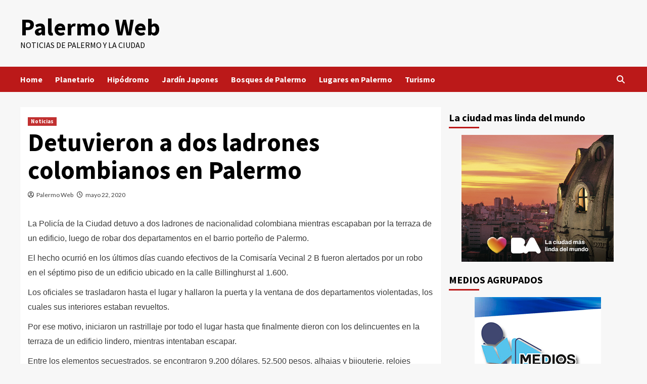

--- FILE ---
content_type: text/html; charset=UTF-8
request_url: https://palermoweb.com.ar/2020/05/22/detuvieron-a-dos-ladrones-colombianos-en-palermo/
body_size: 17357
content:
<!doctype html>
<html lang="es">
<head>
    <meta charset="UTF-8">
    <meta name="viewport" content="width=device-width, initial-scale=1">
    <link rel="profile" href="http://gmpg.org/xfn/11">
    <title>Detuvieron a dos ladrones colombianos en Palermo &#8211; Palermo Web</title>
<meta name='robots' content='max-image-preview:large' />
	<style>img:is([sizes="auto" i], [sizes^="auto," i]) { contain-intrinsic-size: 3000px 1500px }</style>
	<link rel='dns-prefetch' href='//fonts.googleapis.com' />
<link rel="alternate" type="application/rss+xml" title="Palermo Web &raquo; Feed" href="https://palermoweb.com.ar/feed/" />
<link rel="alternate" type="application/rss+xml" title="Palermo Web &raquo; Feed de los comentarios" href="https://palermoweb.com.ar/comments/feed/" />
<script type="text/javascript">
/* <![CDATA[ */
window._wpemojiSettings = {"baseUrl":"https:\/\/s.w.org\/images\/core\/emoji\/15.0.3\/72x72\/","ext":".png","svgUrl":"https:\/\/s.w.org\/images\/core\/emoji\/15.0.3\/svg\/","svgExt":".svg","source":{"concatemoji":"https:\/\/palermoweb.com.ar\/wp-includes\/js\/wp-emoji-release.min.js?ver=6.7.4"}};
/*! This file is auto-generated */
!function(i,n){var o,s,e;function c(e){try{var t={supportTests:e,timestamp:(new Date).valueOf()};sessionStorage.setItem(o,JSON.stringify(t))}catch(e){}}function p(e,t,n){e.clearRect(0,0,e.canvas.width,e.canvas.height),e.fillText(t,0,0);var t=new Uint32Array(e.getImageData(0,0,e.canvas.width,e.canvas.height).data),r=(e.clearRect(0,0,e.canvas.width,e.canvas.height),e.fillText(n,0,0),new Uint32Array(e.getImageData(0,0,e.canvas.width,e.canvas.height).data));return t.every(function(e,t){return e===r[t]})}function u(e,t,n){switch(t){case"flag":return n(e,"\ud83c\udff3\ufe0f\u200d\u26a7\ufe0f","\ud83c\udff3\ufe0f\u200b\u26a7\ufe0f")?!1:!n(e,"\ud83c\uddfa\ud83c\uddf3","\ud83c\uddfa\u200b\ud83c\uddf3")&&!n(e,"\ud83c\udff4\udb40\udc67\udb40\udc62\udb40\udc65\udb40\udc6e\udb40\udc67\udb40\udc7f","\ud83c\udff4\u200b\udb40\udc67\u200b\udb40\udc62\u200b\udb40\udc65\u200b\udb40\udc6e\u200b\udb40\udc67\u200b\udb40\udc7f");case"emoji":return!n(e,"\ud83d\udc26\u200d\u2b1b","\ud83d\udc26\u200b\u2b1b")}return!1}function f(e,t,n){var r="undefined"!=typeof WorkerGlobalScope&&self instanceof WorkerGlobalScope?new OffscreenCanvas(300,150):i.createElement("canvas"),a=r.getContext("2d",{willReadFrequently:!0}),o=(a.textBaseline="top",a.font="600 32px Arial",{});return e.forEach(function(e){o[e]=t(a,e,n)}),o}function t(e){var t=i.createElement("script");t.src=e,t.defer=!0,i.head.appendChild(t)}"undefined"!=typeof Promise&&(o="wpEmojiSettingsSupports",s=["flag","emoji"],n.supports={everything:!0,everythingExceptFlag:!0},e=new Promise(function(e){i.addEventListener("DOMContentLoaded",e,{once:!0})}),new Promise(function(t){var n=function(){try{var e=JSON.parse(sessionStorage.getItem(o));if("object"==typeof e&&"number"==typeof e.timestamp&&(new Date).valueOf()<e.timestamp+604800&&"object"==typeof e.supportTests)return e.supportTests}catch(e){}return null}();if(!n){if("undefined"!=typeof Worker&&"undefined"!=typeof OffscreenCanvas&&"undefined"!=typeof URL&&URL.createObjectURL&&"undefined"!=typeof Blob)try{var e="postMessage("+f.toString()+"("+[JSON.stringify(s),u.toString(),p.toString()].join(",")+"));",r=new Blob([e],{type:"text/javascript"}),a=new Worker(URL.createObjectURL(r),{name:"wpTestEmojiSupports"});return void(a.onmessage=function(e){c(n=e.data),a.terminate(),t(n)})}catch(e){}c(n=f(s,u,p))}t(n)}).then(function(e){for(var t in e)n.supports[t]=e[t],n.supports.everything=n.supports.everything&&n.supports[t],"flag"!==t&&(n.supports.everythingExceptFlag=n.supports.everythingExceptFlag&&n.supports[t]);n.supports.everythingExceptFlag=n.supports.everythingExceptFlag&&!n.supports.flag,n.DOMReady=!1,n.readyCallback=function(){n.DOMReady=!0}}).then(function(){return e}).then(function(){var e;n.supports.everything||(n.readyCallback(),(e=n.source||{}).concatemoji?t(e.concatemoji):e.wpemoji&&e.twemoji&&(t(e.twemoji),t(e.wpemoji)))}))}((window,document),window._wpemojiSettings);
/* ]]> */
</script>
<style id='wp-emoji-styles-inline-css' type='text/css'>

	img.wp-smiley, img.emoji {
		display: inline !important;
		border: none !important;
		box-shadow: none !important;
		height: 1em !important;
		width: 1em !important;
		margin: 0 0.07em !important;
		vertical-align: -0.1em !important;
		background: none !important;
		padding: 0 !important;
	}
</style>
<link rel='stylesheet' id='wp-block-library-css' href='https://palermoweb.com.ar/wp-includes/css/dist/block-library/style.min.css?ver=6.7.4' type='text/css' media='all' />
<style id='classic-theme-styles-inline-css' type='text/css'>
/*! This file is auto-generated */
.wp-block-button__link{color:#fff;background-color:#32373c;border-radius:9999px;box-shadow:none;text-decoration:none;padding:calc(.667em + 2px) calc(1.333em + 2px);font-size:1.125em}.wp-block-file__button{background:#32373c;color:#fff;text-decoration:none}
</style>
<style id='global-styles-inline-css' type='text/css'>
:root{--wp--preset--aspect-ratio--square: 1;--wp--preset--aspect-ratio--4-3: 4/3;--wp--preset--aspect-ratio--3-4: 3/4;--wp--preset--aspect-ratio--3-2: 3/2;--wp--preset--aspect-ratio--2-3: 2/3;--wp--preset--aspect-ratio--16-9: 16/9;--wp--preset--aspect-ratio--9-16: 9/16;--wp--preset--color--black: #000000;--wp--preset--color--cyan-bluish-gray: #abb8c3;--wp--preset--color--white: #ffffff;--wp--preset--color--pale-pink: #f78da7;--wp--preset--color--vivid-red: #cf2e2e;--wp--preset--color--luminous-vivid-orange: #ff6900;--wp--preset--color--luminous-vivid-amber: #fcb900;--wp--preset--color--light-green-cyan: #7bdcb5;--wp--preset--color--vivid-green-cyan: #00d084;--wp--preset--color--pale-cyan-blue: #8ed1fc;--wp--preset--color--vivid-cyan-blue: #0693e3;--wp--preset--color--vivid-purple: #9b51e0;--wp--preset--gradient--vivid-cyan-blue-to-vivid-purple: linear-gradient(135deg,rgba(6,147,227,1) 0%,rgb(155,81,224) 100%);--wp--preset--gradient--light-green-cyan-to-vivid-green-cyan: linear-gradient(135deg,rgb(122,220,180) 0%,rgb(0,208,130) 100%);--wp--preset--gradient--luminous-vivid-amber-to-luminous-vivid-orange: linear-gradient(135deg,rgba(252,185,0,1) 0%,rgba(255,105,0,1) 100%);--wp--preset--gradient--luminous-vivid-orange-to-vivid-red: linear-gradient(135deg,rgba(255,105,0,1) 0%,rgb(207,46,46) 100%);--wp--preset--gradient--very-light-gray-to-cyan-bluish-gray: linear-gradient(135deg,rgb(238,238,238) 0%,rgb(169,184,195) 100%);--wp--preset--gradient--cool-to-warm-spectrum: linear-gradient(135deg,rgb(74,234,220) 0%,rgb(151,120,209) 20%,rgb(207,42,186) 40%,rgb(238,44,130) 60%,rgb(251,105,98) 80%,rgb(254,248,76) 100%);--wp--preset--gradient--blush-light-purple: linear-gradient(135deg,rgb(255,206,236) 0%,rgb(152,150,240) 100%);--wp--preset--gradient--blush-bordeaux: linear-gradient(135deg,rgb(254,205,165) 0%,rgb(254,45,45) 50%,rgb(107,0,62) 100%);--wp--preset--gradient--luminous-dusk: linear-gradient(135deg,rgb(255,203,112) 0%,rgb(199,81,192) 50%,rgb(65,88,208) 100%);--wp--preset--gradient--pale-ocean: linear-gradient(135deg,rgb(255,245,203) 0%,rgb(182,227,212) 50%,rgb(51,167,181) 100%);--wp--preset--gradient--electric-grass: linear-gradient(135deg,rgb(202,248,128) 0%,rgb(113,206,126) 100%);--wp--preset--gradient--midnight: linear-gradient(135deg,rgb(2,3,129) 0%,rgb(40,116,252) 100%);--wp--preset--font-size--small: 13px;--wp--preset--font-size--medium: 20px;--wp--preset--font-size--large: 36px;--wp--preset--font-size--x-large: 42px;--wp--preset--spacing--20: 0.44rem;--wp--preset--spacing--30: 0.67rem;--wp--preset--spacing--40: 1rem;--wp--preset--spacing--50: 1.5rem;--wp--preset--spacing--60: 2.25rem;--wp--preset--spacing--70: 3.38rem;--wp--preset--spacing--80: 5.06rem;--wp--preset--shadow--natural: 6px 6px 9px rgba(0, 0, 0, 0.2);--wp--preset--shadow--deep: 12px 12px 50px rgba(0, 0, 0, 0.4);--wp--preset--shadow--sharp: 6px 6px 0px rgba(0, 0, 0, 0.2);--wp--preset--shadow--outlined: 6px 6px 0px -3px rgba(255, 255, 255, 1), 6px 6px rgba(0, 0, 0, 1);--wp--preset--shadow--crisp: 6px 6px 0px rgba(0, 0, 0, 1);}:where(.is-layout-flex){gap: 0.5em;}:where(.is-layout-grid){gap: 0.5em;}body .is-layout-flex{display: flex;}.is-layout-flex{flex-wrap: wrap;align-items: center;}.is-layout-flex > :is(*, div){margin: 0;}body .is-layout-grid{display: grid;}.is-layout-grid > :is(*, div){margin: 0;}:where(.wp-block-columns.is-layout-flex){gap: 2em;}:where(.wp-block-columns.is-layout-grid){gap: 2em;}:where(.wp-block-post-template.is-layout-flex){gap: 1.25em;}:where(.wp-block-post-template.is-layout-grid){gap: 1.25em;}.has-black-color{color: var(--wp--preset--color--black) !important;}.has-cyan-bluish-gray-color{color: var(--wp--preset--color--cyan-bluish-gray) !important;}.has-white-color{color: var(--wp--preset--color--white) !important;}.has-pale-pink-color{color: var(--wp--preset--color--pale-pink) !important;}.has-vivid-red-color{color: var(--wp--preset--color--vivid-red) !important;}.has-luminous-vivid-orange-color{color: var(--wp--preset--color--luminous-vivid-orange) !important;}.has-luminous-vivid-amber-color{color: var(--wp--preset--color--luminous-vivid-amber) !important;}.has-light-green-cyan-color{color: var(--wp--preset--color--light-green-cyan) !important;}.has-vivid-green-cyan-color{color: var(--wp--preset--color--vivid-green-cyan) !important;}.has-pale-cyan-blue-color{color: var(--wp--preset--color--pale-cyan-blue) !important;}.has-vivid-cyan-blue-color{color: var(--wp--preset--color--vivid-cyan-blue) !important;}.has-vivid-purple-color{color: var(--wp--preset--color--vivid-purple) !important;}.has-black-background-color{background-color: var(--wp--preset--color--black) !important;}.has-cyan-bluish-gray-background-color{background-color: var(--wp--preset--color--cyan-bluish-gray) !important;}.has-white-background-color{background-color: var(--wp--preset--color--white) !important;}.has-pale-pink-background-color{background-color: var(--wp--preset--color--pale-pink) !important;}.has-vivid-red-background-color{background-color: var(--wp--preset--color--vivid-red) !important;}.has-luminous-vivid-orange-background-color{background-color: var(--wp--preset--color--luminous-vivid-orange) !important;}.has-luminous-vivid-amber-background-color{background-color: var(--wp--preset--color--luminous-vivid-amber) !important;}.has-light-green-cyan-background-color{background-color: var(--wp--preset--color--light-green-cyan) !important;}.has-vivid-green-cyan-background-color{background-color: var(--wp--preset--color--vivid-green-cyan) !important;}.has-pale-cyan-blue-background-color{background-color: var(--wp--preset--color--pale-cyan-blue) !important;}.has-vivid-cyan-blue-background-color{background-color: var(--wp--preset--color--vivid-cyan-blue) !important;}.has-vivid-purple-background-color{background-color: var(--wp--preset--color--vivid-purple) !important;}.has-black-border-color{border-color: var(--wp--preset--color--black) !important;}.has-cyan-bluish-gray-border-color{border-color: var(--wp--preset--color--cyan-bluish-gray) !important;}.has-white-border-color{border-color: var(--wp--preset--color--white) !important;}.has-pale-pink-border-color{border-color: var(--wp--preset--color--pale-pink) !important;}.has-vivid-red-border-color{border-color: var(--wp--preset--color--vivid-red) !important;}.has-luminous-vivid-orange-border-color{border-color: var(--wp--preset--color--luminous-vivid-orange) !important;}.has-luminous-vivid-amber-border-color{border-color: var(--wp--preset--color--luminous-vivid-amber) !important;}.has-light-green-cyan-border-color{border-color: var(--wp--preset--color--light-green-cyan) !important;}.has-vivid-green-cyan-border-color{border-color: var(--wp--preset--color--vivid-green-cyan) !important;}.has-pale-cyan-blue-border-color{border-color: var(--wp--preset--color--pale-cyan-blue) !important;}.has-vivid-cyan-blue-border-color{border-color: var(--wp--preset--color--vivid-cyan-blue) !important;}.has-vivid-purple-border-color{border-color: var(--wp--preset--color--vivid-purple) !important;}.has-vivid-cyan-blue-to-vivid-purple-gradient-background{background: var(--wp--preset--gradient--vivid-cyan-blue-to-vivid-purple) !important;}.has-light-green-cyan-to-vivid-green-cyan-gradient-background{background: var(--wp--preset--gradient--light-green-cyan-to-vivid-green-cyan) !important;}.has-luminous-vivid-amber-to-luminous-vivid-orange-gradient-background{background: var(--wp--preset--gradient--luminous-vivid-amber-to-luminous-vivid-orange) !important;}.has-luminous-vivid-orange-to-vivid-red-gradient-background{background: var(--wp--preset--gradient--luminous-vivid-orange-to-vivid-red) !important;}.has-very-light-gray-to-cyan-bluish-gray-gradient-background{background: var(--wp--preset--gradient--very-light-gray-to-cyan-bluish-gray) !important;}.has-cool-to-warm-spectrum-gradient-background{background: var(--wp--preset--gradient--cool-to-warm-spectrum) !important;}.has-blush-light-purple-gradient-background{background: var(--wp--preset--gradient--blush-light-purple) !important;}.has-blush-bordeaux-gradient-background{background: var(--wp--preset--gradient--blush-bordeaux) !important;}.has-luminous-dusk-gradient-background{background: var(--wp--preset--gradient--luminous-dusk) !important;}.has-pale-ocean-gradient-background{background: var(--wp--preset--gradient--pale-ocean) !important;}.has-electric-grass-gradient-background{background: var(--wp--preset--gradient--electric-grass) !important;}.has-midnight-gradient-background{background: var(--wp--preset--gradient--midnight) !important;}.has-small-font-size{font-size: var(--wp--preset--font-size--small) !important;}.has-medium-font-size{font-size: var(--wp--preset--font-size--medium) !important;}.has-large-font-size{font-size: var(--wp--preset--font-size--large) !important;}.has-x-large-font-size{font-size: var(--wp--preset--font-size--x-large) !important;}
:where(.wp-block-post-template.is-layout-flex){gap: 1.25em;}:where(.wp-block-post-template.is-layout-grid){gap: 1.25em;}
:where(.wp-block-columns.is-layout-flex){gap: 2em;}:where(.wp-block-columns.is-layout-grid){gap: 2em;}
:root :where(.wp-block-pullquote){font-size: 1.5em;line-height: 1.6;}
</style>
<link rel='stylesheet' id='hover-effects-css' href='https://palermoweb.com.ar/wp-content/plugins/hover-effects/asset/css/hover.css?ver=2.1.3' type='text/css' media='all' />
<link rel='stylesheet' id='covernews-icons-css' href='https://palermoweb.com.ar/wp-content/themes/covernews/assets/covernews-icons/style.css?ver=6.7.4' type='text/css' media='all' />
<link rel='stylesheet' id='bootstrap-css' href='https://palermoweb.com.ar/wp-content/themes/covernews/assets/bootstrap/css/bootstrap.min.css?ver=6.7.4' type='text/css' media='all' />
<link rel='stylesheet' id='covernews-google-fonts-css' href='https://fonts.googleapis.com/css?family=Source%20Sans%20Pro:400,700|Lato:400,700&#038;subset=latin,latin-ext' type='text/css' media='all' />
<link rel='stylesheet' id='covernews-style-css' href='https://palermoweb.com.ar/wp-content/themes/covernews/style.min.css?ver=4.5.4' type='text/css' media='all' />
<script type="text/javascript" src="https://palermoweb.com.ar/wp-includes/js/jquery/jquery.min.js?ver=3.7.1" id="jquery-core-js"></script>
<script type="text/javascript" src="https://palermoweb.com.ar/wp-includes/js/jquery/jquery-migrate.min.js?ver=3.4.1" id="jquery-migrate-js"></script>
<link rel="https://api.w.org/" href="https://palermoweb.com.ar/wp-json/" /><link rel="alternate" title="JSON" type="application/json" href="https://palermoweb.com.ar/wp-json/wp/v2/posts/7485" /><link rel="EditURI" type="application/rsd+xml" title="RSD" href="https://palermoweb.com.ar/xmlrpc.php?rsd" />
<meta name="generator" content="WordPress 6.7.4" />
<link rel="canonical" href="https://palermoweb.com.ar/2020/05/22/detuvieron-a-dos-ladrones-colombianos-en-palermo/" />
<link rel='shortlink' href='https://palermoweb.com.ar/?p=7485' />
<link rel="alternate" title="oEmbed (JSON)" type="application/json+oembed" href="https://palermoweb.com.ar/wp-json/oembed/1.0/embed?url=https%3A%2F%2Fpalermoweb.com.ar%2F2020%2F05%2F22%2Fdetuvieron-a-dos-ladrones-colombianos-en-palermo%2F" />
<link rel="alternate" title="oEmbed (XML)" type="text/xml+oembed" href="https://palermoweb.com.ar/wp-json/oembed/1.0/embed?url=https%3A%2F%2Fpalermoweb.com.ar%2F2020%2F05%2F22%2Fdetuvieron-a-dos-ladrones-colombianos-en-palermo%2F&#038;format=xml" />
<!-- Analytics by WP Statistics - https://wp-statistics.com -->
        <style type="text/css">
                        .site-title a,
            .site-header .site-branding .site-title a:visited,
            .site-header .site-branding .site-title a:hover,
            .site-description {
                color: #000000;
            }

            .site-branding .site-title {
                font-size: 47px;
            }

            @media only screen and (max-width: 640px) {
                .header-layout-3 .site-header .site-branding .site-title,
                .site-branding .site-title {
                    font-size: 60px;

                }
              }   

           @media only screen and (max-width: 375px) {
               .header-layout-3 .site-header .site-branding .site-title,
               .site-branding .site-title {
                        font-size: 50px;

                    }
                }
                
                    @media (min-width: 768px){
            .elementor-default .elementor-section.elementor-section-full_width > .elementor-container,
            .elementor-page .elementor-section.elementor-section-full_width > .elementor-container,
            .elementor-default .elementor-section.elementor-section-boxed > .elementor-container,
            .elementor-page .elementor-section.elementor-section-boxed > .elementor-container {
                max-width: 730px;
            }
        }
        @media (min-width: 992px){
            .elementor-default .elementor-section.elementor-section-full_width > .elementor-container,
            .elementor-page .elementor-section.elementor-section-full_width > .elementor-container,
            .elementor-default .elementor-section.elementor-section-boxed > .elementor-container,
            .elementor-page .elementor-section.elementor-section-boxed > .elementor-container {
                max-width: 950px;
            }
        }
        @media only screen and (min-width: 1401px){
            .elementor-default .elementor-section.elementor-section-full_width > .elementor-container,
            .elementor-page .elementor-section.elementor-section-full_width > .elementor-container,
            .elementor-default .elementor-section.elementor-section-boxed > .elementor-container,
            .elementor-page .elementor-section.elementor-section-boxed > .elementor-container {
                max-width: 1180px;
            }
        }
        @media only screen and (min-width: 1200px) and (max-width: 1400px){
            .elementor-default .elementor-section.elementor-section-full_width > .elementor-container,
            .elementor-page .elementor-section.elementor-section-full_width > .elementor-container,
            .elementor-default .elementor-section.elementor-section-boxed > .elementor-container,
            .elementor-page .elementor-section.elementor-section-boxed > .elementor-container {
                max-width: 1160px;
            }
        }
        @media (min-width: 1680px){            
            .elementor-default .elementor-section.elementor-section-full_width > .elementor-container,
            .elementor-page .elementor-section.elementor-section-full_width > .elementor-container,
            .elementor-default .elementor-section.elementor-section-boxed > .elementor-container,
            .elementor-page .elementor-section.elementor-section-boxed > .elementor-container {
                max-width: 1580px;
            }
        }
        
        .align-content-left .elementor-section-stretched,
        .align-content-right .elementor-section-stretched {
            max-width: 100%;
            left: 0 !important;
        }


        </style>
        </head>

<body class="post-template-default single single-post postid-7485 single-format-standard wp-embed-responsive default-content-layout scrollup-sticky-header aft-sticky-header aft-sticky-sidebar default aft-main-banner-slider-editors-picks-trending single-content-mode-default header-image-default align-content-left aft-and">

    <div id="af-preloader">
        <div id="loader-wrapper">
            <div id="loader"></div>
        </div>
    </div>

<div id="page" class="site">
    <a class="skip-link screen-reader-text" href="#content">Saltar al contenido</a>

<div class="header-layout-1">
        <header id="masthead" class="site-header">
                <div class="masthead-banner " data-background="">
            <div class="container">
                <div class="row">
                    <div class="col-md-4">
                        <div class="site-branding">
                                                            <p class="site-title font-family-1">
                                    <a href="https://palermoweb.com.ar/" rel="home">Palermo Web</a>
                                </p>
                            
                                                            <p class="site-description">Noticias de Palermo y la Ciudad</p>
                                                    </div>
                    </div>
                    <div class="col-md-8">
                                    <div class="banner-promotions-wrapper">
                                    <div class="promotion-section">
                        <a href="https://buenosaires.gob.ar/salud/plan-dengue-y-otras-enfermedades-transmitidas-por-mosquitos-aedes-aegypti?utm_source=medios+vecinales&#038;utm_medium=dengue+digital&#038;utm_campaign=Dengue+24" target="_blank">
                                                    </a>
                    </div>
                                
            </div>
            <!-- Trending line END -->
                                </div>
                </div>
            </div>
        </div>
        <nav id="site-navigation" class="main-navigation">
            <div class="container">
                <div class="row">
                    <div class="kol-12">
                        <div class="navigation-container">

                            <div class="main-navigation-container-items-wrapper">

                                <span class="toggle-menu" aria-controls="primary-menu" aria-expanded="false">
                                    <a href="javascript:void(0)" class="aft-void-menu">
                                        <span class="screen-reader-text">Menú primario</span>
                                        <i class="ham"></i>
                                    </a>
                                </span>
                                <span class="af-mobile-site-title-wrap">
                                                                        <p class="site-title font-family-1">
                                        <a href="https://palermoweb.com.ar/" rel="home">Palermo Web</a>
                                    </p>
                                </span>
                                <div class="menu main-menu"><ul id="primary-menu" class="menu"><li id="menu-item-5991" class="menu-item menu-item-type-custom menu-item-object-custom menu-item-home menu-item-5991"><a href="https://palermoweb.com.ar/">Home</a></li>
<li id="menu-item-5990" class="menu-item menu-item-type-custom menu-item-object-custom menu-item-5990"><a href="https://planetario.buenosaires.gob.ar/">Planetario</a></li>
<li id="menu-item-5994" class="menu-item menu-item-type-custom menu-item-object-custom menu-item-5994"><a href="https://www.palermo.com.ar/es">Hipódromo</a></li>
<li id="menu-item-5993" class="menu-item menu-item-type-custom menu-item-object-custom menu-item-5993"><a href="https://jardinjapones.org.ar/">Jardín Japones</a></li>
<li id="menu-item-5992" class="menu-item menu-item-type-custom menu-item-object-custom menu-item-5992"><a href="https://turismo.buenosaires.gob.ar/es/atractivo/bosques-de-palermo">Bosques de Palermo</a></li>
<li id="menu-item-5995" class="menu-item menu-item-type-custom menu-item-object-custom menu-item-5995"><a href="https://www.tripadvisor.com.ar/AttractionsNear-g312741-d2443962-Palermo_Soho-Buenos_Aires_Capital_Federal_District.html">Lugares en Palermo</a></li>
<li id="menu-item-6815" class="menu-item menu-item-type-custom menu-item-object-custom menu-item-6815"><a href="https://turismocero.com/">Turismo</a></li>
</ul></div>                            </div>
                            <div class="cart-search">

                                <div class="af-search-wrap">
                                    <div class="search-overlay">
                                        <a href="#" title="Search" class="search-icon">
                                            <i class="fa fa-search"></i>
                                        </a>
                                        <div class="af-search-form">
                                            <form role="search" method="get" class="search-form" action="https://palermoweb.com.ar/">
				<label>
					<span class="screen-reader-text">Buscar:</span>
					<input type="search" class="search-field" placeholder="Buscar &hellip;" value="" name="s" />
				</label>
				<input type="submit" class="search-submit" value="Buscar" />
			</form>                                        </div>
                                    </div>
                                </div>
                            </div>


                        </div>
                    </div>
                </div>
            </div>
        </nav>
    </header>
</div>

    <div id="content" class="container">
        <div class="section-block-upper row">
                <div id="primary" class="content-area">
                    <main id="main" class="site-main">

                                                    <article id="post-7485" class="af-single-article post-7485 post type-post status-publish format-standard hentry category-noticias">
                                <div class="entry-content-wrap">
                                    <header class="entry-header">

    <div class="header-details-wrapper">
        <div class="entry-header-details">
                            <div class="figure-categories figure-categories-bg">
                                        <ul class="cat-links"><li class="meta-category">
                             <a class="covernews-categories category-color-1" href="https://palermoweb.com.ar/category/noticias/" alt="Ver todas las publicaciones en Noticias"> 
                                 Noticias
                             </a>
                        </li></ul>                </div>
                        <h1 class="entry-title">Detuvieron a dos ladrones colombianos en Palermo</h1>
            
                
        <span class="author-links">
           
                            
                <span class="item-metadata posts-author">
                <i class="far fa-user-circle"></i>
                                <a href="https://palermoweb.com.ar/author/adminpalermoweb/">
                    Palermo Web                </a>
                       </span>
                         <span class="item-metadata posts-date">
    <i class="far fa-clock"></i>
    <a href="https://palermoweb.com.ar/2020/05/"> 
        mayo 22, 2020        </a>
</span>
                </span>
                        

                    </div>
    </div>

        <div class="aft-post-thumbnail-wrapper">    
            </div>
    </header><!-- .entry-header -->                                    

    <div class="entry-content">
        <div>
<p class="western"><span style="font-family: Arial, serif;"><span style="font-size: medium;"><span lang="es-ES">La Policía de la Ciudad detuvo a dos ladrones de nacionalidad colombiana mientras escapaban por la terraza de un edificio, luego de robar dos departamentos en el barrio porteño de Palermo.</span></span></span></p>
<p class="western"><span style="font-family: Arial, serif;"><span style="font-size: medium;"><span lang="es-ES">El hecho ocurrió en los últimos días cuando efectivos de la Comisaría Vecinal 2 B fueron alertados por un robo en el séptimo piso de un edificio ubicado en la calle Billinghurst al 1.600.</span></span></span></p>
<p class="western"><span style="font-family: Arial, serif;"><span style="font-size: medium;"><span lang="es-ES">Los oficiales se trasladaron hasta el lugar y hallaron la puerta y la ventana de dos departamentos violentadas, los cuales sus interiores estaban revueltos.</span></span></span></p>
<p class="western"><span style="font-family: Arial, serif;"><span style="font-size: medium;"><span lang="es-ES">Por ese motivo, iniciaron un rastrillaje por todo el lugar hasta que finalmente dieron con los delincuentes en la terraza de un edificio lindero, mientras intentaban escapar.</span></span></span></p>
<p class="western"><span style="font-family: Arial, serif;"><span style="font-size: medium;"><span lang="es-ES">Entre los elementos secuestrados, se encontraron 9.200 dólares, 52.500 pesos, alhajas y bijouterie, relojes pulsera, herramientas usadas para violentar los accesos a las viviendas, prendas de vestir, guantes de látex y un bolso.</span></span></span></p>
<p class="western"><span style="font-family: Arial, serif;"><span style="font-size: medium;"><span lang="es-ES">En la causa intervino el Juzgado Criminal y Correccional Número 27, a cargo del doctor Alberto Baños, quien dispuso la detención de los involucrados, de 24 y 54 años, por el delito de robo.</span></span></span></p>
<p>La entrada <a rel="nofollow" href="http://sitioshoy.com.ar/2020/05/21/detuvieron-a-dos-ladrones-colombianos-en-palermo/">Detuvieron a dos ladrones colombianos en Palermo</a> se publicó primero en <a rel="nofollow" href="http://sitioshoy.com.ar/">SitiosHoy</a>.</p>
</div>
                    <div class="post-item-metadata entry-meta">
                            </div>
               
                    </div><!-- .entry-content -->


                                </div>
                                
<div class="promotionspace enable-promotionspace">
    <div class="em-reated-posts  col-ten">
        <div class="row">
                                <h3 class="related-title">
                        Más historias                    </h3>
                                <div class="row">
                                            <div class="col-sm-4 latest-posts-grid" data-mh="latest-posts-grid">
                            <div class="spotlight-post">
                                <figure class="categorised-article inside-img">
                                    <div class="categorised-article-wrapper">
                                        <div class="data-bg-hover data-bg-categorised read-bg-img">
                                            <a href="https://palermoweb.com.ar/2021/12/20/palermo-top-es-el-unico-barrio-que-resiste-a-la-caida-de-los-precios-de-los-inmuebles/">
                                                                                            </a>
                                        </div>
                                    </div>
                                                                        <div class="figure-categories figure-categories-bg">

                                        <ul class="cat-links"><li class="meta-category">
                             <a class="covernews-categories category-color-1" href="https://palermoweb.com.ar/category/noticias/" alt="Ver todas las publicaciones en Noticias"> 
                                 Noticias
                             </a>
                        </li></ul>                                    </div>
                                </figure>

                                <figcaption>

                                    <h3 class="article-title article-title-1">
                                        <a href="https://palermoweb.com.ar/2021/12/20/palermo-top-es-el-unico-barrio-que-resiste-a-la-caida-de-los-precios-de-los-inmuebles/">
                                            Palermo Top:  es el único barrio que resiste a la caída de los precios de los inmuebles                                        </a>
                                    </h3>
                                    <div class="grid-item-metadata">
                                        
        <span class="author-links">
           
                            
                <span class="item-metadata posts-author">
                <i class="far fa-user-circle"></i>
                                <a href="https://palermoweb.com.ar/author/adminpalermoweb/">
                    Palermo Web                </a>
                       </span>
                         <span class="item-metadata posts-date">
    <i class="far fa-clock"></i>
    <a href="https://palermoweb.com.ar/2021/12/"> 
        diciembre 20, 2021        </a>
</span>
                </span>
                                            </div>
                                </figcaption>
                            </div>
                        </div>
                                            <div class="col-sm-4 latest-posts-grid" data-mh="latest-posts-grid">
                            <div class="spotlight-post">
                                <figure class="categorised-article inside-img">
                                    <div class="categorised-article-wrapper">
                                        <div class="data-bg-hover data-bg-categorised read-bg-img">
                                            <a href="https://palermoweb.com.ar/2021/12/11/ultimos-festivales-del-ano-en-el-planetario-de-la-ciudad/">
                                                                                            </a>
                                        </div>
                                    </div>
                                                                        <div class="figure-categories figure-categories-bg">

                                        <ul class="cat-links"><li class="meta-category">
                             <a class="covernews-categories category-color-1" href="https://palermoweb.com.ar/category/noticias/" alt="Ver todas las publicaciones en Noticias"> 
                                 Noticias
                             </a>
                        </li></ul>                                    </div>
                                </figure>

                                <figcaption>

                                    <h3 class="article-title article-title-1">
                                        <a href="https://palermoweb.com.ar/2021/12/11/ultimos-festivales-del-ano-en-el-planetario-de-la-ciudad/">
                                            Últimos festivales del año en el Planetario de la Ciudad                                        </a>
                                    </h3>
                                    <div class="grid-item-metadata">
                                        
        <span class="author-links">
           
                            
                <span class="item-metadata posts-author">
                <i class="far fa-user-circle"></i>
                                <a href="https://palermoweb.com.ar/author/adminpalermoweb/">
                    Palermo Web                </a>
                       </span>
                         <span class="item-metadata posts-date">
    <i class="far fa-clock"></i>
    <a href="https://palermoweb.com.ar/2021/12/"> 
        diciembre 11, 2021        </a>
</span>
                </span>
                                            </div>
                                </figcaption>
                            </div>
                        </div>
                                            <div class="col-sm-4 latest-posts-grid" data-mh="latest-posts-grid">
                            <div class="spotlight-post">
                                <figure class="categorised-article inside-img">
                                    <div class="categorised-article-wrapper">
                                        <div class="data-bg-hover data-bg-categorised read-bg-img">
                                            <a href="https://palermoweb.com.ar/2021/12/04/palermo-fue-desplazado-por-otro-barrio-en-el-ranking-de-los-alquileres-mas-caros/">
                                                                                            </a>
                                        </div>
                                    </div>
                                                                        <div class="figure-categories figure-categories-bg">

                                        <ul class="cat-links"><li class="meta-category">
                             <a class="covernews-categories category-color-1" href="https://palermoweb.com.ar/category/noticias/" alt="Ver todas las publicaciones en Noticias"> 
                                 Noticias
                             </a>
                        </li></ul>                                    </div>
                                </figure>

                                <figcaption>

                                    <h3 class="article-title article-title-1">
                                        <a href="https://palermoweb.com.ar/2021/12/04/palermo-fue-desplazado-por-otro-barrio-en-el-ranking-de-los-alquileres-mas-caros/">
                                            Palermo fue desplazado por otro barrio en el ranking de los alquileres más caros                                        </a>
                                    </h3>
                                    <div class="grid-item-metadata">
                                        
        <span class="author-links">
           
                            
                <span class="item-metadata posts-author">
                <i class="far fa-user-circle"></i>
                                <a href="https://palermoweb.com.ar/author/adminpalermoweb/">
                    Palermo Web                </a>
                       </span>
                         <span class="item-metadata posts-date">
    <i class="far fa-clock"></i>
    <a href="https://palermoweb.com.ar/2021/12/"> 
        diciembre 4, 2021        </a>
</span>
                </span>
                                            </div>
                                </figcaption>
                            </div>
                        </div>
                                    </div>
            
        </div>
    </div>
</div>
                                                            </article>
                        
                    </main><!-- #main -->
                </div><!-- #primary -->
                                <aside id="secondary" class="widget-area sidebar-sticky-top">
	<div id="widget_sp_image-9" class="widget covernews-widget widget_sp_image"><h2 class="widget-title widget-title-1"><span>La ciudad mas linda del mundo</span></h2><a href="https://buenosaires.gob.ar/descubrirba" target="_self" class="widget_sp_image-image-link" title="La ciudad mas linda del mundo"><img width="301" height="251" alt="La ciudad mas linda del mundo" class="attachment-full aligncenter" style="max-width: 100%;" src="https://palermoweb.com.ar/wp-content/uploads/2026/01/Produccion-LCMLDM-MediosVecinales-BannersDBM_300x250.jpg" /></a></div><div id="widget_sp_image-8" class="widget covernews-widget widget_sp_image"><h2 class="widget-title widget-title-1"><span>MEDIOS AGRUPADOS</span></h2><a href="https://www.mediosagrupados.com.ar/" target="_self" class="widget_sp_image-image-link" title="MEDIOS AGRUPADOS"><img width="250" height="250" alt="MEDIOS AGRUPADOS" class="attachment-full aligncenter" style="max-width: 100%;" srcset="https://palermoweb.com.ar/wp-content/uploads/2024/11/perfil-medios-480x480-1.jpg 250w, https://palermoweb.com.ar/wp-content/uploads/2024/11/perfil-medios-480x480-1-150x150.jpg 150w" sizes="(max-width: 250px) 100vw, 250px" src="https://palermoweb.com.ar/wp-content/uploads/2024/11/perfil-medios-480x480-1.jpg" /></a></div><div id="media_video-3" class="widget covernews-widget widget_media_video"><h2 class="widget-title widget-title-1"><span>NaviDAR</span></h2><div style="width:100%;" class="wp-video"><!--[if lt IE 9]><script>document.createElement('video');</script><![endif]-->
<video class="wp-video-shortcode" id="video-7485-1" preload="metadata" controls="controls"><source type="video/mp4" src="https://palermoweb.com.ar/wp-content/uploads/2025/12/WhatsApp-Video-2025-12-26-at-13.21.39.mp4?_=1" /><source type="video/mp4" src="https://palermoweb.com.ar/wp-content/uploads/2025/12/WhatsApp-Video-2025-12-26-at-13.21.39.mp4?_=1" /><a href="https://palermoweb.com.ar/wp-content/uploads/2025/12/WhatsApp-Video-2025-12-26-at-13.21.39.mp4">https://palermoweb.com.ar/wp-content/uploads/2025/12/WhatsApp-Video-2025-12-26-at-13.21.39.mp4</a></video></div></div><div id="widget_sp_image-11" class="widget covernews-widget widget_sp_image"><h2 class="widget-title widget-title-1"><span>Indumentaria General</span></h2><a href="https://www.instagram.com/frruuttiillaa?igsh=ZmtqeHRxaWIzZnVi" target="_self" class="widget_sp_image-image-link" title="Indumentaria General"><img width="500" height="500" alt="Indumentaria General" class="attachment-full aligncenter" style="max-width: 100%;" src="https://palermoweb.com.ar/wp-content/uploads/2025/10/Agregar-un-subtitulo.gif" /></a></div><div id="annual_archive_widget-2" class="widget covernews-widget Annual_Archive_Widget"><h2 class="widget-title widget-title-1"><span>Archivos</span></h2>		<ul>
			<li><a href='https://palermoweb.com.ar/2026/01/'>enero 2026</a>&nbsp;(18)</li>
	<li><a href='https://palermoweb.com.ar/2025/12/'>diciembre 2025</a>&nbsp;(29)</li>
	<li><a href='https://palermoweb.com.ar/2025/11/'>noviembre 2025</a>&nbsp;(29)</li>
	<li><a href='https://palermoweb.com.ar/2025/10/'>octubre 2025</a>&nbsp;(33)</li>
	<li><a href='https://palermoweb.com.ar/2025/09/'>septiembre 2025</a>&nbsp;(32)</li>
	<li><a href='https://palermoweb.com.ar/2025/08/'>agosto 2025</a>&nbsp;(34)</li>
	<li><a href='https://palermoweb.com.ar/2025/07/'>julio 2025</a>&nbsp;(34)</li>
	<li><a href='https://palermoweb.com.ar/2025/06/'>junio 2025</a>&nbsp;(29)</li>
	<li><a href='https://palermoweb.com.ar/2025/05/'>mayo 2025</a>&nbsp;(30)</li>
	<li><a href='https://palermoweb.com.ar/2025/04/'>abril 2025</a>&nbsp;(28)</li>
	<li><a href='https://palermoweb.com.ar/2025/03/'>marzo 2025</a>&nbsp;(32)</li>
	<li><a href='https://palermoweb.com.ar/2025/02/'>febrero 2025</a>&nbsp;(30)</li>
	<li><a href='https://palermoweb.com.ar/2025/01/'>enero 2025</a>&nbsp;(34)</li>
	<li><a href='https://palermoweb.com.ar/2024/12/'>diciembre 2024</a>&nbsp;(37)</li>
	<li><a href='https://palermoweb.com.ar/2024/11/'>noviembre 2024</a>&nbsp;(39)</li>
	<li><a href='https://palermoweb.com.ar/2024/10/'>octubre 2024</a>&nbsp;(45)</li>
	<li><a href='https://palermoweb.com.ar/2024/09/'>septiembre 2024</a>&nbsp;(37)</li>
	<li><a href='https://palermoweb.com.ar/2024/08/'>agosto 2024</a>&nbsp;(25)</li>
	<li><a href='https://palermoweb.com.ar/2024/07/'>julio 2024</a>&nbsp;(26)</li>
	<li><a href='https://palermoweb.com.ar/2024/06/'>junio 2024</a>&nbsp;(26)</li>
	<li><a href='https://palermoweb.com.ar/2024/05/'>mayo 2024</a>&nbsp;(27)</li>
	<li><a href='https://palermoweb.com.ar/2024/04/'>abril 2024</a>&nbsp;(31)</li>
	<li><a href='https://palermoweb.com.ar/2024/03/'>marzo 2024</a>&nbsp;(26)</li>
	<li><a href='https://palermoweb.com.ar/2024/02/'>febrero 2024</a>&nbsp;(28)</li>
	<li><a href='https://palermoweb.com.ar/2024/01/'>enero 2024</a>&nbsp;(30)</li>
	<li><a href='https://palermoweb.com.ar/2023/12/'>diciembre 2023</a>&nbsp;(27)</li>
	<li><a href='https://palermoweb.com.ar/2023/11/'>noviembre 2023</a>&nbsp;(23)</li>
	<li><a href='https://palermoweb.com.ar/2023/10/'>octubre 2023</a>&nbsp;(23)</li>
	<li><a href='https://palermoweb.com.ar/2023/09/'>septiembre 2023</a>&nbsp;(26)</li>
	<li><a href='https://palermoweb.com.ar/2023/08/'>agosto 2023</a>&nbsp;(22)</li>
		</ul>
		</div></aside><!-- #secondary -->
            </div>


</div>

<div class="af-main-banner-latest-posts grid-layout">
    <div class="container">
        <div class="row">
        <div class="widget-title-section">
                                    <h4 class="widget-title header-after1">
                        <span class="header-after">                            
                            Te pueden interesar                            </span>
                    </h4>
                
        </div>
            <div class="row">
                                <div class="col-sm-15 latest-posts-grid" data-mh="latest-posts-grid">
                        <div class="spotlight-post">
                            <figure class="categorised-article inside-img">
                                <div class="categorised-article-wrapper">
                                    <div class="data-bg-hover data-bg-categorised read-bg-img">
                                        <a href="https://palermoweb.com.ar/2026/01/16/acuerdo-historico-nacion-y-ciudad-avanzan-para-cerrar-la-carcel-de-devoto-y-trasladar-presos-a-marcos-paz-%f0%9f%8f%97%ef%b8%8f%f0%9f%94%91/">
                                            <img width="300" height="200" src="https://palermoweb.com.ar/wp-content/uploads/2026/01/WhatsApp-Image-2026-01-14-at-13.19.24-1-300x200.jpeg" class="attachment-medium size-medium wp-post-image" alt="" decoding="async" loading="lazy" srcset="https://palermoweb.com.ar/wp-content/uploads/2026/01/WhatsApp-Image-2026-01-14-at-13.19.24-1-300x200.jpeg 300w, https://palermoweb.com.ar/wp-content/uploads/2026/01/WhatsApp-Image-2026-01-14-at-13.19.24-1-1024x682.jpeg 1024w, https://palermoweb.com.ar/wp-content/uploads/2026/01/WhatsApp-Image-2026-01-14-at-13.19.24-1-768x512.jpeg 768w, https://palermoweb.com.ar/wp-content/uploads/2026/01/WhatsApp-Image-2026-01-14-at-13.19.24-1.jpeg 1280w" sizes="auto, (max-width: 300px) 100vw, 300px" />                                        </a>
                                    </div>
                                </div>
                                                                <div class="figure-categories figure-categories-bg">

                                    <ul class="cat-links"><li class="meta-category">
                             <a class="covernews-categories category-color-1" href="https://palermoweb.com.ar/category/seguridad/" alt="Ver todas las publicaciones en Seguridad"> 
                                 Seguridad
                             </a>
                        </li></ul>                                </div>
                            </figure>

                            <figcaption>

                                <h3 class="article-title article-title-1">
                                    <a href="https://palermoweb.com.ar/2026/01/16/acuerdo-historico-nacion-y-ciudad-avanzan-para-cerrar-la-carcel-de-devoto-y-trasladar-presos-a-marcos-paz-%f0%9f%8f%97%ef%b8%8f%f0%9f%94%91/">
                                        Acuerdo histórico: Nación y Ciudad avanzan para cerrar la cárcel de Devoto y trasladar presos a Marcos Paz 🏗️🔑                                    </a>
                                </h3>
                                <div class="grid-item-metadata">
                                    
        <span class="author-links">
           
                            
                <span class="item-metadata posts-author">
                <i class="far fa-user-circle"></i>
                                <a href="https://palermoweb.com.ar/author/editornicolas/">
                    Nicolas Lescano                </a>
                       </span>
                         <span class="item-metadata posts-date">
    <i class="far fa-clock"></i>
    <a href="https://palermoweb.com.ar/2026/01/"> 
        enero 16, 2026        </a>
</span>
                </span>
                                        </div>
                            </figcaption>
                        </div>
                    </div>
                                    <div class="col-sm-15 latest-posts-grid" data-mh="latest-posts-grid">
                        <div class="spotlight-post">
                            <figure class="categorised-article inside-img">
                                <div class="categorised-article-wrapper">
                                    <div class="data-bg-hover data-bg-categorised read-bg-img">
                                        <a href="https://palermoweb.com.ar/2026/01/15/%f0%9f%92%a1%f0%9f%8c%83-buenos-aires-se-ilumina-de-nuevo-mas-led-mas-seguridad-y-una-ciudad-que-se-disfruta-de-noche/">
                                            <img width="300" height="200" src="https://palermoweb.com.ar/wp-content/uploads/2026/01/WhatsApp-Image-2026-01-14-at-10.24.28-1-300x200.jpeg" class="attachment-medium size-medium wp-post-image" alt="" decoding="async" loading="lazy" srcset="https://palermoweb.com.ar/wp-content/uploads/2026/01/WhatsApp-Image-2026-01-14-at-10.24.28-1-300x200.jpeg 300w, https://palermoweb.com.ar/wp-content/uploads/2026/01/WhatsApp-Image-2026-01-14-at-10.24.28-1-1024x682.jpeg 1024w, https://palermoweb.com.ar/wp-content/uploads/2026/01/WhatsApp-Image-2026-01-14-at-10.24.28-1-768x512.jpeg 768w, https://palermoweb.com.ar/wp-content/uploads/2026/01/WhatsApp-Image-2026-01-14-at-10.24.28-1.jpeg 1280w" sizes="auto, (max-width: 300px) 100vw, 300px" />                                        </a>
                                    </div>
                                </div>
                                                                <div class="figure-categories figure-categories-bg">

                                    <ul class="cat-links"><li class="meta-category">
                             <a class="covernews-categories category-color-1" href="https://palermoweb.com.ar/category/jefe-de-gobierno/" alt="Ver todas las publicaciones en jefe de Gobierno"> 
                                 jefe de Gobierno
                             </a>
                        </li></ul>                                </div>
                            </figure>

                            <figcaption>

                                <h3 class="article-title article-title-1">
                                    <a href="https://palermoweb.com.ar/2026/01/15/%f0%9f%92%a1%f0%9f%8c%83-buenos-aires-se-ilumina-de-nuevo-mas-led-mas-seguridad-y-una-ciudad-que-se-disfruta-de-noche/">
                                        💡🌃 Buenos Aires se ilumina de nuevo: más LED, más seguridad y una Ciudad que se disfruta de noche                                    </a>
                                </h3>
                                <div class="grid-item-metadata">
                                    
        <span class="author-links">
           
                            
                <span class="item-metadata posts-author">
                <i class="far fa-user-circle"></i>
                                <a href="https://palermoweb.com.ar/author/editornicolas/">
                    Nicolas Lescano                </a>
                       </span>
                         <span class="item-metadata posts-date">
    <i class="far fa-clock"></i>
    <a href="https://palermoweb.com.ar/2026/01/"> 
        enero 15, 2026        </a>
</span>
                </span>
                                        </div>
                            </figcaption>
                        </div>
                    </div>
                                    <div class="col-sm-15 latest-posts-grid" data-mh="latest-posts-grid">
                        <div class="spotlight-post">
                            <figure class="categorised-article inside-img">
                                <div class="categorised-article-wrapper">
                                    <div class="data-bg-hover data-bg-categorised read-bg-img">
                                        <a href="https://palermoweb.com.ar/2026/01/15/%f0%9f%8c%9e%f0%9f%8e%a8-verano-en-modo-cultura-los-museos-portenos-se-llenan-de-vida/">
                                            <img width="300" height="122" src="https://palermoweb.com.ar/wp-content/uploads/2026/01/museo_nacional_bellas_artes_fachada_1200-300x122.jpg" class="attachment-medium size-medium wp-post-image" alt="" decoding="async" loading="lazy" srcset="https://palermoweb.com.ar/wp-content/uploads/2026/01/museo_nacional_bellas_artes_fachada_1200-300x122.jpg 300w, https://palermoweb.com.ar/wp-content/uploads/2026/01/museo_nacional_bellas_artes_fachada_1200-1024x417.jpg 1024w, https://palermoweb.com.ar/wp-content/uploads/2026/01/museo_nacional_bellas_artes_fachada_1200-768x313.jpg 768w, https://palermoweb.com.ar/wp-content/uploads/2026/01/museo_nacional_bellas_artes_fachada_1200.jpg 1200w" sizes="auto, (max-width: 300px) 100vw, 300px" />                                        </a>
                                    </div>
                                </div>
                                                                <div class="figure-categories figure-categories-bg">

                                    <ul class="cat-links"><li class="meta-category">
                             <a class="covernews-categories category-color-1" href="https://palermoweb.com.ar/category/museos/" alt="Ver todas las publicaciones en Museos"> 
                                 Museos
                             </a>
                        </li></ul>                                </div>
                            </figure>

                            <figcaption>

                                <h3 class="article-title article-title-1">
                                    <a href="https://palermoweb.com.ar/2026/01/15/%f0%9f%8c%9e%f0%9f%8e%a8-verano-en-modo-cultura-los-museos-portenos-se-llenan-de-vida/">
                                        🌞🎨 Verano en modo cultura: los museos porteños se llenan de vida                                    </a>
                                </h3>
                                <div class="grid-item-metadata">
                                    
        <span class="author-links">
           
                            
                <span class="item-metadata posts-author">
                <i class="far fa-user-circle"></i>
                                <a href="https://palermoweb.com.ar/author/editornicolas/">
                    Nicolas Lescano                </a>
                       </span>
                         <span class="item-metadata posts-date">
    <i class="far fa-clock"></i>
    <a href="https://palermoweb.com.ar/2026/01/"> 
        enero 15, 2026        </a>
</span>
                </span>
                                        </div>
                            </figcaption>
                        </div>
                    </div>
                                    <div class="col-sm-15 latest-posts-grid" data-mh="latest-posts-grid">
                        <div class="spotlight-post">
                            <figure class="categorised-article inside-img">
                                <div class="categorised-article-wrapper">
                                    <div class="data-bg-hover data-bg-categorised read-bg-img">
                                        <a href="https://palermoweb.com.ar/2026/01/14/%f0%9f%8c%9e-buenos-aires-no-duerme-asi-se-vive-el-verano-mas-activo-y-cultural-de-la-ciudad/">
                                            <img width="300" height="200" src="https://palermoweb.com.ar/wp-content/uploads/2026/01/WhatsApp-Image-2026-01-13-at-13.47.40-300x200.jpeg" class="attachment-medium size-medium wp-post-image" alt="" decoding="async" loading="lazy" srcset="https://palermoweb.com.ar/wp-content/uploads/2026/01/WhatsApp-Image-2026-01-13-at-13.47.40-300x200.jpeg 300w, https://palermoweb.com.ar/wp-content/uploads/2026/01/WhatsApp-Image-2026-01-13-at-13.47.40-1024x683.jpeg 1024w, https://palermoweb.com.ar/wp-content/uploads/2026/01/WhatsApp-Image-2026-01-13-at-13.47.40-768x512.jpeg 768w, https://palermoweb.com.ar/wp-content/uploads/2026/01/WhatsApp-Image-2026-01-13-at-13.47.40.jpeg 1500w" sizes="auto, (max-width: 300px) 100vw, 300px" />                                        </a>
                                    </div>
                                </div>
                                                                <div class="figure-categories figure-categories-bg">

                                    <ul class="cat-links"><li class="meta-category">
                             <a class="covernews-categories category-color-1" href="https://palermoweb.com.ar/category/ciudad/" alt="Ver todas las publicaciones en Ciudad"> 
                                 Ciudad
                             </a>
                        </li></ul>                                </div>
                            </figure>

                            <figcaption>

                                <h3 class="article-title article-title-1">
                                    <a href="https://palermoweb.com.ar/2026/01/14/%f0%9f%8c%9e-buenos-aires-no-duerme-asi-se-vive-el-verano-mas-activo-y-cultural-de-la-ciudad/">
                                        🌞 Buenos Aires no duerme: así se vive el verano más activo y cultural de la Ciudad                                    </a>
                                </h3>
                                <div class="grid-item-metadata">
                                    
        <span class="author-links">
           
                            
                <span class="item-metadata posts-author">
                <i class="far fa-user-circle"></i>
                                <a href="https://palermoweb.com.ar/author/editornicolas/">
                    Nicolas Lescano                </a>
                       </span>
                         <span class="item-metadata posts-date">
    <i class="far fa-clock"></i>
    <a href="https://palermoweb.com.ar/2026/01/"> 
        enero 14, 2026        </a>
</span>
                </span>
                                        </div>
                            </figcaption>
                        </div>
                    </div>
                                    <div class="col-sm-15 latest-posts-grid" data-mh="latest-posts-grid">
                        <div class="spotlight-post">
                            <figure class="categorised-article inside-img">
                                <div class="categorised-article-wrapper">
                                    <div class="data-bg-hover data-bg-categorised read-bg-img">
                                        <a href="https://palermoweb.com.ar/2026/01/14/%f0%9f%8e%b9%f0%9f%94%a5-cirilo-fernandez-presenta-su-nuevo-proyecto-en-el-anfiteatro-del-parque-centenario-jazz-del-futuro-hoy/">
                                            <img width="300" height="199" src="https://palermoweb.com.ar/wp-content/uploads/2026/01/DR5778-1-300x199.jpg" class="attachment-medium size-medium wp-post-image" alt="" decoding="async" loading="lazy" srcset="https://palermoweb.com.ar/wp-content/uploads/2026/01/DR5778-1-300x199.jpg 300w, https://palermoweb.com.ar/wp-content/uploads/2026/01/DR5778-1-768x510.jpg 768w, https://palermoweb.com.ar/wp-content/uploads/2026/01/DR5778-1.jpg 900w" sizes="auto, (max-width: 300px) 100vw, 300px" />                                        </a>
                                    </div>
                                </div>
                                                                <div class="figure-categories figure-categories-bg">

                                    <ul class="cat-links"><li class="meta-category">
                             <a class="covernews-categories category-color-1" href="https://palermoweb.com.ar/category/musica/" alt="Ver todas las publicaciones en Música"> 
                                 Música
                             </a>
                        </li></ul>                                </div>
                            </figure>

                            <figcaption>

                                <h3 class="article-title article-title-1">
                                    <a href="https://palermoweb.com.ar/2026/01/14/%f0%9f%8e%b9%f0%9f%94%a5-cirilo-fernandez-presenta-su-nuevo-proyecto-en-el-anfiteatro-del-parque-centenario-jazz-del-futuro-hoy/">
                                        🎹🔥 Cirilo Fernández presenta su nuevo proyecto en el Anfiteatro del Parque Centenario: jazz del futuro, hoy                                    </a>
                                </h3>
                                <div class="grid-item-metadata">
                                    
        <span class="author-links">
           
                            
                <span class="item-metadata posts-author">
                <i class="far fa-user-circle"></i>
                                <a href="https://palermoweb.com.ar/author/editornicolas/">
                    Nicolas Lescano                </a>
                       </span>
                         <span class="item-metadata posts-date">
    <i class="far fa-clock"></i>
    <a href="https://palermoweb.com.ar/2026/01/"> 
        enero 14, 2026        </a>
</span>
                </span>
                                        </div>
                            </figcaption>
                        </div>
                    </div>
                                    </div>
        </div>
    </div>
</div>

<footer class="site-footer">
            <div class="primary-footer">
        <div class="container">
            <div class="row">
                <div class="col-sm-12">
                    <div class="row">
                                                            <div class="primary-footer-area footer-first-widgets-section col-md-4 col-sm-12">
                                    <section class="widget-area">
                                            <div id="text-2" class="widget covernews-widget widget_text"><h2 class="widget-title widget-title-1"><span class="header-after">Datos</span></h2>			<div class="textwidget"><p><strong>Editor: Nicolás Alejandro Lescano</strong></p>
<p><strong>Propiedad Intelectual: RE-2025-89434107-APN-DNDA#MJ</strong></p>
<p><strong>Dirección: Escalada de San Martin 873, CABA</strong></p>
<p><strong>Teléfono:+54 911 53278351</strong></p>
<p><strong>Correo Electrónico: palermoweb056@gmail.com</strong></p>
</div>
		</div>                                    </section>
                                </div>
                            
                                                    <div class="primary-footer-area footer-second-widgets-section col-md-4  col-sm-12">
                                <section class="widget-area">
                                    <div id="wp_statistics_widget-2" class="widget covernews-widget widget_wp_statistics_widget"><h2 class="widget-title widget-title-1"><span class="header-after">Visitas</span></h2><ul><li><label>Visitas de hoy:&nbsp;</label>1.962</li><li><label>Vistas totales:&nbsp;</label>287.537</li><li><label>Total entradas:&nbsp;</label>2.313</li><li><label>Fecha de la última entrada:&nbsp;</label>enero 16, 2026</li></ul></div>                                </section>
                            </div>
                        
                                                    <div class="primary-footer-area footer-third-widgets-section col-md-4  col-sm-12">
                                <section class="widget-area">
                                    <div id="calendar-2" class="widget covernews-widget widget_calendar"><div id="calendar_wrap" class="calendar_wrap"><table id="wp-calendar" class="wp-calendar-table">
	<caption>mayo 2020</caption>
	<thead>
	<tr>
		<th scope="col" title="lunes">L</th>
		<th scope="col" title="martes">M</th>
		<th scope="col" title="miércoles">X</th>
		<th scope="col" title="jueves">J</th>
		<th scope="col" title="viernes">V</th>
		<th scope="col" title="sábado">S</th>
		<th scope="col" title="domingo">D</th>
	</tr>
	</thead>
	<tbody>
	<tr>
		<td colspan="4" class="pad">&nbsp;</td><td><a href="https://palermoweb.com.ar/2020/05/01/" aria-label="Entradas publicadas el 1 de May de 2020">1</a></td><td><a href="https://palermoweb.com.ar/2020/05/02/" aria-label="Entradas publicadas el 2 de May de 2020">2</a></td><td><a href="https://palermoweb.com.ar/2020/05/03/" aria-label="Entradas publicadas el 3 de May de 2020">3</a></td>
	</tr>
	<tr>
		<td><a href="https://palermoweb.com.ar/2020/05/04/" aria-label="Entradas publicadas el 4 de May de 2020">4</a></td><td><a href="https://palermoweb.com.ar/2020/05/05/" aria-label="Entradas publicadas el 5 de May de 2020">5</a></td><td><a href="https://palermoweb.com.ar/2020/05/06/" aria-label="Entradas publicadas el 6 de May de 2020">6</a></td><td><a href="https://palermoweb.com.ar/2020/05/07/" aria-label="Entradas publicadas el 7 de May de 2020">7</a></td><td><a href="https://palermoweb.com.ar/2020/05/08/" aria-label="Entradas publicadas el 8 de May de 2020">8</a></td><td><a href="https://palermoweb.com.ar/2020/05/09/" aria-label="Entradas publicadas el 9 de May de 2020">9</a></td><td><a href="https://palermoweb.com.ar/2020/05/10/" aria-label="Entradas publicadas el 10 de May de 2020">10</a></td>
	</tr>
	<tr>
		<td><a href="https://palermoweb.com.ar/2020/05/11/" aria-label="Entradas publicadas el 11 de May de 2020">11</a></td><td><a href="https://palermoweb.com.ar/2020/05/12/" aria-label="Entradas publicadas el 12 de May de 2020">12</a></td><td><a href="https://palermoweb.com.ar/2020/05/13/" aria-label="Entradas publicadas el 13 de May de 2020">13</a></td><td><a href="https://palermoweb.com.ar/2020/05/14/" aria-label="Entradas publicadas el 14 de May de 2020">14</a></td><td><a href="https://palermoweb.com.ar/2020/05/15/" aria-label="Entradas publicadas el 15 de May de 2020">15</a></td><td><a href="https://palermoweb.com.ar/2020/05/16/" aria-label="Entradas publicadas el 16 de May de 2020">16</a></td><td><a href="https://palermoweb.com.ar/2020/05/17/" aria-label="Entradas publicadas el 17 de May de 2020">17</a></td>
	</tr>
	<tr>
		<td><a href="https://palermoweb.com.ar/2020/05/18/" aria-label="Entradas publicadas el 18 de May de 2020">18</a></td><td><a href="https://palermoweb.com.ar/2020/05/19/" aria-label="Entradas publicadas el 19 de May de 2020">19</a></td><td><a href="https://palermoweb.com.ar/2020/05/20/" aria-label="Entradas publicadas el 20 de May de 2020">20</a></td><td><a href="https://palermoweb.com.ar/2020/05/21/" aria-label="Entradas publicadas el 21 de May de 2020">21</a></td><td><a href="https://palermoweb.com.ar/2020/05/22/" aria-label="Entradas publicadas el 22 de May de 2020">22</a></td><td><a href="https://palermoweb.com.ar/2020/05/23/" aria-label="Entradas publicadas el 23 de May de 2020">23</a></td><td><a href="https://palermoweb.com.ar/2020/05/24/" aria-label="Entradas publicadas el 24 de May de 2020">24</a></td>
	</tr>
	<tr>
		<td><a href="https://palermoweb.com.ar/2020/05/25/" aria-label="Entradas publicadas el 25 de May de 2020">25</a></td><td><a href="https://palermoweb.com.ar/2020/05/26/" aria-label="Entradas publicadas el 26 de May de 2020">26</a></td><td><a href="https://palermoweb.com.ar/2020/05/27/" aria-label="Entradas publicadas el 27 de May de 2020">27</a></td><td><a href="https://palermoweb.com.ar/2020/05/28/" aria-label="Entradas publicadas el 28 de May de 2020">28</a></td><td><a href="https://palermoweb.com.ar/2020/05/29/" aria-label="Entradas publicadas el 29 de May de 2020">29</a></td><td><a href="https://palermoweb.com.ar/2020/05/30/" aria-label="Entradas publicadas el 30 de May de 2020">30</a></td><td><a href="https://palermoweb.com.ar/2020/05/31/" aria-label="Entradas publicadas el 31 de May de 2020">31</a></td>
	</tr>
	</tbody>
	</table><nav aria-label="Meses anteriores y posteriores" class="wp-calendar-nav">
		<span class="wp-calendar-nav-prev"><a href="https://palermoweb.com.ar/2020/04/">&laquo; Abr</a></span>
		<span class="pad">&nbsp;</span>
		<span class="wp-calendar-nav-next"><a href="https://palermoweb.com.ar/2020/06/">Jun &raquo;</a></span>
	</nav></div></div>                                </section>
                            </div>
                                                                    </div>
                </div>
            </div>
        </div>
    </div>
    
                <div class="site-info">
        <div class="container">
            <div class="row">
                <div class="col-sm-12">
                                                                Copyright © Todos los derechos reservados - Palermo Web                                                                                    <span class="sep"> | </span>
                        <a href="https://afthemes.com/products/covernews/">CoverNews</a> por AF themes.                                    </div>
            </div>
        </div>
    </div>
</footer>
</div>
<a id="scroll-up" class="secondary-color">
    <i class="fa fa-angle-up"></i>
</a>
    <script type="text/javascript">
        var templateUrl = 'https://palermoweb.com.ar';
        var post_id = '7485';
    </script>
    <link rel='stylesheet' id='mediaelement-css' href='https://palermoweb.com.ar/wp-includes/js/mediaelement/mediaelementplayer-legacy.min.css?ver=4.2.17' type='text/css' media='all' />
<link rel='stylesheet' id='wp-mediaelement-css' href='https://palermoweb.com.ar/wp-includes/js/mediaelement/wp-mediaelement.min.css?ver=6.7.4' type='text/css' media='all' />
<script type="text/javascript" src="https://palermoweb.com.ar/wp-content/themes/covernews/js/navigation.js?ver=4.5.4" id="covernews-navigation-js"></script>
<script type="text/javascript" src="https://palermoweb.com.ar/wp-content/themes/covernews/js/skip-link-focus-fix.js?ver=4.5.4" id="covernews-skip-link-focus-fix-js"></script>
<script type="text/javascript" src="https://palermoweb.com.ar/wp-content/themes/covernews/assets/jquery-match-height/jquery.matchHeight.min.js?ver=4.5.4" id="matchheight-js"></script>
<script type="text/javascript" src="https://palermoweb.com.ar/wp-content/themes/covernews/assets/fixed-header-script.js?ver=4.5.4" id="covernews-fixed-header-script-js"></script>
<script type="text/javascript" src="https://palermoweb.com.ar/wp-content/themes/covernews/assets/script.js?ver=4.5.4" id="covernews-script-js"></script>
<script type="text/javascript" id="mediaelement-core-js-before">
/* <![CDATA[ */
var mejsL10n = {"language":"es","strings":{"mejs.download-file":"Descargar archivo","mejs.install-flash":"Est\u00e1s usando un navegador que no tiene Flash activo o instalado. Por favor, activa el componente del reproductor Flash o descarga la \u00faltima versi\u00f3n desde https:\/\/get.adobe.com\/flashplayer\/","mejs.fullscreen":"Pantalla completa","mejs.play":"Reproducir","mejs.pause":"Pausa","mejs.time-slider":"Control de tiempo","mejs.time-help-text":"Usa las teclas de direcci\u00f3n izquierda\/derecha para avanzar un segundo y las flechas arriba\/abajo para avanzar diez segundos.","mejs.live-broadcast":"Transmisi\u00f3n en vivo","mejs.volume-help-text":"Utiliza las teclas de flecha arriba\/abajo para aumentar o disminuir el volumen.","mejs.unmute":"Activar el sonido","mejs.mute":"Silenciar","mejs.volume-slider":"Control de volumen","mejs.video-player":"Reproductor de v\u00eddeo","mejs.audio-player":"Reproductor de audio","mejs.captions-subtitles":"Pies de foto \/ Subt\u00edtulos","mejs.captions-chapters":"Cap\u00edtulos","mejs.none":"Ninguna","mejs.afrikaans":"Afrik\u00e1ans","mejs.albanian":"Albano","mejs.arabic":"\u00c1rabe","mejs.belarusian":"Bielorruso","mejs.bulgarian":"B\u00falgaro","mejs.catalan":"Catal\u00e1n","mejs.chinese":"Chino","mejs.chinese-simplified":"Chino (Simplificado)","mejs.chinese-traditional":"Chino (Tradicional)","mejs.croatian":"Croata","mejs.czech":"Checo","mejs.danish":"Dan\u00e9s","mejs.dutch":"Neerland\u00e9s","mejs.english":"Ingl\u00e9s","mejs.estonian":"Estonio","mejs.filipino":"Filipino","mejs.finnish":"Fin\u00e9s","mejs.french":"Franc\u00e9s","mejs.galician":"Gallego","mejs.german":"Alem\u00e1n","mejs.greek":"Griego","mejs.haitian-creole":"Creole haitiano","mejs.hebrew":"Hebreo","mejs.hindi":"Indio","mejs.hungarian":"H\u00fangaro","mejs.icelandic":"Island\u00e9s","mejs.indonesian":"Indonesio","mejs.irish":"Irland\u00e9s","mejs.italian":"Italiano","mejs.japanese":"Japon\u00e9s","mejs.korean":"Coreano","mejs.latvian":"Let\u00f3n","mejs.lithuanian":"Lituano","mejs.macedonian":"Macedonio","mejs.malay":"Malayo","mejs.maltese":"Malt\u00e9s","mejs.norwegian":"Noruego","mejs.persian":"Persa","mejs.polish":"Polaco","mejs.portuguese":"Portugu\u00e9s","mejs.romanian":"Rumano","mejs.russian":"Ruso","mejs.serbian":"Serbio","mejs.slovak":"Eslovaco","mejs.slovenian":"Esloveno","mejs.spanish":"Espa\u00f1ol","mejs.swahili":"Swahili","mejs.swedish":"Sueco","mejs.tagalog":"Tagalo","mejs.thai":"Tailand\u00e9s","mejs.turkish":"Turco","mejs.ukrainian":"Ukraniano","mejs.vietnamese":"Vietnamita","mejs.welsh":"Gal\u00e9s","mejs.yiddish":"Yiddish"}};
/* ]]> */
</script>
<script type="text/javascript" src="https://palermoweb.com.ar/wp-includes/js/mediaelement/mediaelement-and-player.min.js?ver=4.2.17" id="mediaelement-core-js"></script>
<script type="text/javascript" src="https://palermoweb.com.ar/wp-includes/js/mediaelement/mediaelement-migrate.min.js?ver=6.7.4" id="mediaelement-migrate-js"></script>
<script type="text/javascript" id="mediaelement-js-extra">
/* <![CDATA[ */
var _wpmejsSettings = {"pluginPath":"\/wp-includes\/js\/mediaelement\/","classPrefix":"mejs-","stretching":"responsive","audioShortcodeLibrary":"mediaelement","videoShortcodeLibrary":"mediaelement"};
/* ]]> */
</script>
<script type="text/javascript" src="https://palermoweb.com.ar/wp-includes/js/mediaelement/wp-mediaelement.min.js?ver=6.7.4" id="wp-mediaelement-js"></script>
<script type="text/javascript" src="https://palermoweb.com.ar/wp-includes/js/mediaelement/renderers/vimeo.min.js?ver=4.2.17" id="mediaelement-vimeo-js"></script>
<script type="text/javascript" src="https://palermoweb.com.ar/wp-content/plugins/srs-simple-hits-counter/js/srs_simple_hits_counter_js.js?ver=6.7.4" id="srs_simple_hits_counter_js-js"></script>

</body>
</html>
 